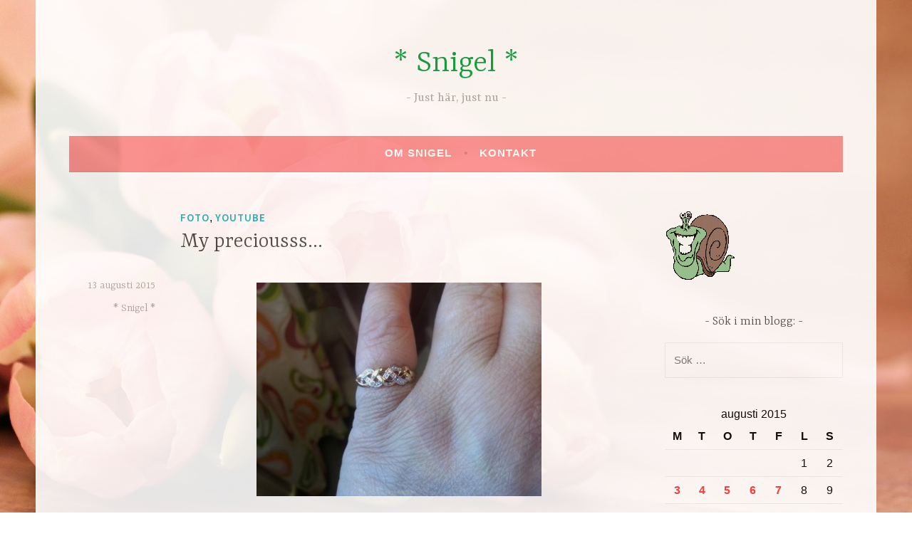

--- FILE ---
content_type: text/html; charset=UTF-8
request_url: https://snigelland.se/2015/08/13/my-preciousss/
body_size: 13855
content:
<!DOCTYPE html>
<html lang="sv-SE">
<head>
<meta charset="UTF-8">
<meta name="viewport" content="width=device-width, initial-scale=1">
<link rel="profile" href="http://gmpg.org/xfn/11">

<title>My preciousss&#8230; &#8211; * Snigel *</title>
<meta name='robots' content='max-image-preview:large' />
<link rel='dns-prefetch' href='//fonts.googleapis.com' />
<link rel="alternate" type="application/rss+xml" title="* Snigel * &raquo; Webbflöde" href="https://snigelland.se/feed/" />
<link rel="alternate" type="application/rss+xml" title="* Snigel * &raquo; Kommentarsflöde" href="https://snigelland.se/comments/feed/" />
<link rel="alternate" type="application/rss+xml" title="* Snigel * &raquo; Kommentarsflöde för My preciousss&#8230;" href="https://snigelland.se/2015/08/13/my-preciousss/feed/" />
<link rel="alternate" title="oEmbed (JSON)" type="application/json+oembed" href="https://snigelland.se/wp-json/oembed/1.0/embed?url=https%3A%2F%2Fsnigelland.se%2F2015%2F08%2F13%2Fmy-preciousss%2F" />
<link rel="alternate" title="oEmbed (XML)" type="text/xml+oembed" href="https://snigelland.se/wp-json/oembed/1.0/embed?url=https%3A%2F%2Fsnigelland.se%2F2015%2F08%2F13%2Fmy-preciousss%2F&#038;format=xml" />
<style id='wp-img-auto-sizes-contain-inline-css' type='text/css'>
img:is([sizes=auto i],[sizes^="auto," i]){contain-intrinsic-size:3000px 1500px}
/*# sourceURL=wp-img-auto-sizes-contain-inline-css */
</style>
<style id='wp-emoji-styles-inline-css' type='text/css'>

	img.wp-smiley, img.emoji {
		display: inline !important;
		border: none !important;
		box-shadow: none !important;
		height: 1em !important;
		width: 1em !important;
		margin: 0 0.07em !important;
		vertical-align: -0.1em !important;
		background: none !important;
		padding: 0 !important;
	}
/*# sourceURL=wp-emoji-styles-inline-css */
</style>
<style id='wp-block-library-inline-css' type='text/css'>
:root{--wp-block-synced-color:#7a00df;--wp-block-synced-color--rgb:122,0,223;--wp-bound-block-color:var(--wp-block-synced-color);--wp-editor-canvas-background:#ddd;--wp-admin-theme-color:#007cba;--wp-admin-theme-color--rgb:0,124,186;--wp-admin-theme-color-darker-10:#006ba1;--wp-admin-theme-color-darker-10--rgb:0,107,160.5;--wp-admin-theme-color-darker-20:#005a87;--wp-admin-theme-color-darker-20--rgb:0,90,135;--wp-admin-border-width-focus:2px}@media (min-resolution:192dpi){:root{--wp-admin-border-width-focus:1.5px}}.wp-element-button{cursor:pointer}:root .has-very-light-gray-background-color{background-color:#eee}:root .has-very-dark-gray-background-color{background-color:#313131}:root .has-very-light-gray-color{color:#eee}:root .has-very-dark-gray-color{color:#313131}:root .has-vivid-green-cyan-to-vivid-cyan-blue-gradient-background{background:linear-gradient(135deg,#00d084,#0693e3)}:root .has-purple-crush-gradient-background{background:linear-gradient(135deg,#34e2e4,#4721fb 50%,#ab1dfe)}:root .has-hazy-dawn-gradient-background{background:linear-gradient(135deg,#faaca8,#dad0ec)}:root .has-subdued-olive-gradient-background{background:linear-gradient(135deg,#fafae1,#67a671)}:root .has-atomic-cream-gradient-background{background:linear-gradient(135deg,#fdd79a,#004a59)}:root .has-nightshade-gradient-background{background:linear-gradient(135deg,#330968,#31cdcf)}:root .has-midnight-gradient-background{background:linear-gradient(135deg,#020381,#2874fc)}:root{--wp--preset--font-size--normal:16px;--wp--preset--font-size--huge:42px}.has-regular-font-size{font-size:1em}.has-larger-font-size{font-size:2.625em}.has-normal-font-size{font-size:var(--wp--preset--font-size--normal)}.has-huge-font-size{font-size:var(--wp--preset--font-size--huge)}.has-text-align-center{text-align:center}.has-text-align-left{text-align:left}.has-text-align-right{text-align:right}.has-fit-text{white-space:nowrap!important}#end-resizable-editor-section{display:none}.aligncenter{clear:both}.items-justified-left{justify-content:flex-start}.items-justified-center{justify-content:center}.items-justified-right{justify-content:flex-end}.items-justified-space-between{justify-content:space-between}.screen-reader-text{border:0;clip-path:inset(50%);height:1px;margin:-1px;overflow:hidden;padding:0;position:absolute;width:1px;word-wrap:normal!important}.screen-reader-text:focus{background-color:#ddd;clip-path:none;color:#444;display:block;font-size:1em;height:auto;left:5px;line-height:normal;padding:15px 23px 14px;text-decoration:none;top:5px;width:auto;z-index:100000}html :where(.has-border-color){border-style:solid}html :where([style*=border-top-color]){border-top-style:solid}html :where([style*=border-right-color]){border-right-style:solid}html :where([style*=border-bottom-color]){border-bottom-style:solid}html :where([style*=border-left-color]){border-left-style:solid}html :where([style*=border-width]){border-style:solid}html :where([style*=border-top-width]){border-top-style:solid}html :where([style*=border-right-width]){border-right-style:solid}html :where([style*=border-bottom-width]){border-bottom-style:solid}html :where([style*=border-left-width]){border-left-style:solid}html :where(img[class*=wp-image-]){height:auto;max-width:100%}:where(figure){margin:0 0 1em}html :where(.is-position-sticky){--wp-admin--admin-bar--position-offset:var(--wp-admin--admin-bar--height,0px)}@media screen and (max-width:600px){html :where(.is-position-sticky){--wp-admin--admin-bar--position-offset:0px}}

/*# sourceURL=wp-block-library-inline-css */
</style><style id='wp-block-paragraph-inline-css' type='text/css'>
.is-small-text{font-size:.875em}.is-regular-text{font-size:1em}.is-large-text{font-size:2.25em}.is-larger-text{font-size:3em}.has-drop-cap:not(:focus):first-letter{float:left;font-size:8.4em;font-style:normal;font-weight:100;line-height:.68;margin:.05em .1em 0 0;text-transform:uppercase}body.rtl .has-drop-cap:not(:focus):first-letter{float:none;margin-left:.1em}p.has-drop-cap.has-background{overflow:hidden}:root :where(p.has-background){padding:1.25em 2.375em}:where(p.has-text-color:not(.has-link-color)) a{color:inherit}p.has-text-align-left[style*="writing-mode:vertical-lr"],p.has-text-align-right[style*="writing-mode:vertical-rl"]{rotate:180deg}
/*# sourceURL=https://snigelland.se/wp-includes/blocks/paragraph/style.min.css */
</style>
<style id='global-styles-inline-css' type='text/css'>
:root{--wp--preset--aspect-ratio--square: 1;--wp--preset--aspect-ratio--4-3: 4/3;--wp--preset--aspect-ratio--3-4: 3/4;--wp--preset--aspect-ratio--3-2: 3/2;--wp--preset--aspect-ratio--2-3: 2/3;--wp--preset--aspect-ratio--16-9: 16/9;--wp--preset--aspect-ratio--9-16: 9/16;--wp--preset--color--black: #000000;--wp--preset--color--cyan-bluish-gray: #abb8c3;--wp--preset--color--white: #ffffff;--wp--preset--color--pale-pink: #f78da7;--wp--preset--color--vivid-red: #cf2e2e;--wp--preset--color--luminous-vivid-orange: #ff6900;--wp--preset--color--luminous-vivid-amber: #fcb900;--wp--preset--color--light-green-cyan: #7bdcb5;--wp--preset--color--vivid-green-cyan: #00d084;--wp--preset--color--pale-cyan-blue: #8ed1fc;--wp--preset--color--vivid-cyan-blue: #0693e3;--wp--preset--color--vivid-purple: #9b51e0;--wp--preset--gradient--vivid-cyan-blue-to-vivid-purple: linear-gradient(135deg,rgb(6,147,227) 0%,rgb(155,81,224) 100%);--wp--preset--gradient--light-green-cyan-to-vivid-green-cyan: linear-gradient(135deg,rgb(122,220,180) 0%,rgb(0,208,130) 100%);--wp--preset--gradient--luminous-vivid-amber-to-luminous-vivid-orange: linear-gradient(135deg,rgb(252,185,0) 0%,rgb(255,105,0) 100%);--wp--preset--gradient--luminous-vivid-orange-to-vivid-red: linear-gradient(135deg,rgb(255,105,0) 0%,rgb(207,46,46) 100%);--wp--preset--gradient--very-light-gray-to-cyan-bluish-gray: linear-gradient(135deg,rgb(238,238,238) 0%,rgb(169,184,195) 100%);--wp--preset--gradient--cool-to-warm-spectrum: linear-gradient(135deg,rgb(74,234,220) 0%,rgb(151,120,209) 20%,rgb(207,42,186) 40%,rgb(238,44,130) 60%,rgb(251,105,98) 80%,rgb(254,248,76) 100%);--wp--preset--gradient--blush-light-purple: linear-gradient(135deg,rgb(255,206,236) 0%,rgb(152,150,240) 100%);--wp--preset--gradient--blush-bordeaux: linear-gradient(135deg,rgb(254,205,165) 0%,rgb(254,45,45) 50%,rgb(107,0,62) 100%);--wp--preset--gradient--luminous-dusk: linear-gradient(135deg,rgb(255,203,112) 0%,rgb(199,81,192) 50%,rgb(65,88,208) 100%);--wp--preset--gradient--pale-ocean: linear-gradient(135deg,rgb(255,245,203) 0%,rgb(182,227,212) 50%,rgb(51,167,181) 100%);--wp--preset--gradient--electric-grass: linear-gradient(135deg,rgb(202,248,128) 0%,rgb(113,206,126) 100%);--wp--preset--gradient--midnight: linear-gradient(135deg,rgb(2,3,129) 0%,rgb(40,116,252) 100%);--wp--preset--font-size--small: 13px;--wp--preset--font-size--medium: 20px;--wp--preset--font-size--large: 36px;--wp--preset--font-size--x-large: 42px;--wp--preset--spacing--20: 0.44rem;--wp--preset--spacing--30: 0.67rem;--wp--preset--spacing--40: 1rem;--wp--preset--spacing--50: 1.5rem;--wp--preset--spacing--60: 2.25rem;--wp--preset--spacing--70: 3.38rem;--wp--preset--spacing--80: 5.06rem;--wp--preset--shadow--natural: 6px 6px 9px rgba(0, 0, 0, 0.2);--wp--preset--shadow--deep: 12px 12px 50px rgba(0, 0, 0, 0.4);--wp--preset--shadow--sharp: 6px 6px 0px rgba(0, 0, 0, 0.2);--wp--preset--shadow--outlined: 6px 6px 0px -3px rgb(255, 255, 255), 6px 6px rgb(0, 0, 0);--wp--preset--shadow--crisp: 6px 6px 0px rgb(0, 0, 0);}:where(.is-layout-flex){gap: 0.5em;}:where(.is-layout-grid){gap: 0.5em;}body .is-layout-flex{display: flex;}.is-layout-flex{flex-wrap: wrap;align-items: center;}.is-layout-flex > :is(*, div){margin: 0;}body .is-layout-grid{display: grid;}.is-layout-grid > :is(*, div){margin: 0;}:where(.wp-block-columns.is-layout-flex){gap: 2em;}:where(.wp-block-columns.is-layout-grid){gap: 2em;}:where(.wp-block-post-template.is-layout-flex){gap: 1.25em;}:where(.wp-block-post-template.is-layout-grid){gap: 1.25em;}.has-black-color{color: var(--wp--preset--color--black) !important;}.has-cyan-bluish-gray-color{color: var(--wp--preset--color--cyan-bluish-gray) !important;}.has-white-color{color: var(--wp--preset--color--white) !important;}.has-pale-pink-color{color: var(--wp--preset--color--pale-pink) !important;}.has-vivid-red-color{color: var(--wp--preset--color--vivid-red) !important;}.has-luminous-vivid-orange-color{color: var(--wp--preset--color--luminous-vivid-orange) !important;}.has-luminous-vivid-amber-color{color: var(--wp--preset--color--luminous-vivid-amber) !important;}.has-light-green-cyan-color{color: var(--wp--preset--color--light-green-cyan) !important;}.has-vivid-green-cyan-color{color: var(--wp--preset--color--vivid-green-cyan) !important;}.has-pale-cyan-blue-color{color: var(--wp--preset--color--pale-cyan-blue) !important;}.has-vivid-cyan-blue-color{color: var(--wp--preset--color--vivid-cyan-blue) !important;}.has-vivid-purple-color{color: var(--wp--preset--color--vivid-purple) !important;}.has-black-background-color{background-color: var(--wp--preset--color--black) !important;}.has-cyan-bluish-gray-background-color{background-color: var(--wp--preset--color--cyan-bluish-gray) !important;}.has-white-background-color{background-color: var(--wp--preset--color--white) !important;}.has-pale-pink-background-color{background-color: var(--wp--preset--color--pale-pink) !important;}.has-vivid-red-background-color{background-color: var(--wp--preset--color--vivid-red) !important;}.has-luminous-vivid-orange-background-color{background-color: var(--wp--preset--color--luminous-vivid-orange) !important;}.has-luminous-vivid-amber-background-color{background-color: var(--wp--preset--color--luminous-vivid-amber) !important;}.has-light-green-cyan-background-color{background-color: var(--wp--preset--color--light-green-cyan) !important;}.has-vivid-green-cyan-background-color{background-color: var(--wp--preset--color--vivid-green-cyan) !important;}.has-pale-cyan-blue-background-color{background-color: var(--wp--preset--color--pale-cyan-blue) !important;}.has-vivid-cyan-blue-background-color{background-color: var(--wp--preset--color--vivid-cyan-blue) !important;}.has-vivid-purple-background-color{background-color: var(--wp--preset--color--vivid-purple) !important;}.has-black-border-color{border-color: var(--wp--preset--color--black) !important;}.has-cyan-bluish-gray-border-color{border-color: var(--wp--preset--color--cyan-bluish-gray) !important;}.has-white-border-color{border-color: var(--wp--preset--color--white) !important;}.has-pale-pink-border-color{border-color: var(--wp--preset--color--pale-pink) !important;}.has-vivid-red-border-color{border-color: var(--wp--preset--color--vivid-red) !important;}.has-luminous-vivid-orange-border-color{border-color: var(--wp--preset--color--luminous-vivid-orange) !important;}.has-luminous-vivid-amber-border-color{border-color: var(--wp--preset--color--luminous-vivid-amber) !important;}.has-light-green-cyan-border-color{border-color: var(--wp--preset--color--light-green-cyan) !important;}.has-vivid-green-cyan-border-color{border-color: var(--wp--preset--color--vivid-green-cyan) !important;}.has-pale-cyan-blue-border-color{border-color: var(--wp--preset--color--pale-cyan-blue) !important;}.has-vivid-cyan-blue-border-color{border-color: var(--wp--preset--color--vivid-cyan-blue) !important;}.has-vivid-purple-border-color{border-color: var(--wp--preset--color--vivid-purple) !important;}.has-vivid-cyan-blue-to-vivid-purple-gradient-background{background: var(--wp--preset--gradient--vivid-cyan-blue-to-vivid-purple) !important;}.has-light-green-cyan-to-vivid-green-cyan-gradient-background{background: var(--wp--preset--gradient--light-green-cyan-to-vivid-green-cyan) !important;}.has-luminous-vivid-amber-to-luminous-vivid-orange-gradient-background{background: var(--wp--preset--gradient--luminous-vivid-amber-to-luminous-vivid-orange) !important;}.has-luminous-vivid-orange-to-vivid-red-gradient-background{background: var(--wp--preset--gradient--luminous-vivid-orange-to-vivid-red) !important;}.has-very-light-gray-to-cyan-bluish-gray-gradient-background{background: var(--wp--preset--gradient--very-light-gray-to-cyan-bluish-gray) !important;}.has-cool-to-warm-spectrum-gradient-background{background: var(--wp--preset--gradient--cool-to-warm-spectrum) !important;}.has-blush-light-purple-gradient-background{background: var(--wp--preset--gradient--blush-light-purple) !important;}.has-blush-bordeaux-gradient-background{background: var(--wp--preset--gradient--blush-bordeaux) !important;}.has-luminous-dusk-gradient-background{background: var(--wp--preset--gradient--luminous-dusk) !important;}.has-pale-ocean-gradient-background{background: var(--wp--preset--gradient--pale-ocean) !important;}.has-electric-grass-gradient-background{background: var(--wp--preset--gradient--electric-grass) !important;}.has-midnight-gradient-background{background: var(--wp--preset--gradient--midnight) !important;}.has-small-font-size{font-size: var(--wp--preset--font-size--small) !important;}.has-medium-font-size{font-size: var(--wp--preset--font-size--medium) !important;}.has-large-font-size{font-size: var(--wp--preset--font-size--large) !important;}.has-x-large-font-size{font-size: var(--wp--preset--font-size--x-large) !important;}
/*# sourceURL=global-styles-inline-css */
</style>

<style id='classic-theme-styles-inline-css' type='text/css'>
/*! This file is auto-generated */
.wp-block-button__link{color:#fff;background-color:#32373c;border-radius:9999px;box-shadow:none;text-decoration:none;padding:calc(.667em + 2px) calc(1.333em + 2px);font-size:1.125em}.wp-block-file__button{background:#32373c;color:#fff;text-decoration:none}
/*# sourceURL=/wp-includes/css/classic-themes.min.css */
</style>
<link rel='stylesheet' id='contact-form-7-css' href='https://snigelland.se/wp-content/plugins/contact-form-7/includes/css/styles.css?ver=6.1.4' type='text/css' media='all' />
<link rel='stylesheet' id='dara-style-css' href='https://snigelland.se/wp-content/themes/dara/style.css?ver=6.9' type='text/css' media='all' />
<link rel='stylesheet' id='dara-fonts-css' href='https://fonts.googleapis.com/css?family=Source+Sans+Pro%3A300%2C300italic%2C400%2C400italic%2C600%7CYrsa%3A300%2C400%2C700&#038;subset=latin%2Clatin-ext' type='text/css' media='all' />
<link rel='stylesheet' id='genericons-css' href='https://snigelland.se/wp-content/themes/dara/assets/genericons/genericons.css?ver=3.4.1' type='text/css' media='all' />
<link rel='stylesheet' id='__EPYT__style-css' href='https://snigelland.se/wp-content/plugins/youtube-embed-plus/styles/ytprefs.min.css?ver=14.2.4' type='text/css' media='all' />
<style id='__EPYT__style-inline-css' type='text/css'>

                .epyt-gallery-thumb {
                        width: 33.333%;
                }
                
/*# sourceURL=__EPYT__style-inline-css */
</style>
<script type="text/javascript" src="https://snigelland.se/wp-includes/js/jquery/jquery.min.js?ver=3.7.1" id="jquery-core-js"></script>
<script type="text/javascript" src="https://snigelland.se/wp-includes/js/jquery/jquery-migrate.min.js?ver=3.4.1" id="jquery-migrate-js"></script>
<script type="text/javascript" id="__ytprefs__-js-extra">
/* <![CDATA[ */
var _EPYT_ = {"ajaxurl":"https://snigelland.se/wp-admin/admin-ajax.php","security":"f3811903ed","gallery_scrolloffset":"20","eppathtoscripts":"https://snigelland.se/wp-content/plugins/youtube-embed-plus/scripts/","eppath":"https://snigelland.se/wp-content/plugins/youtube-embed-plus/","epresponsiveselector":"[\"iframe.__youtube_prefs_widget__\"]","epdovol":"1","version":"14.2.4","evselector":"iframe.__youtube_prefs__[src], iframe[src*=\"youtube.com/embed/\"], iframe[src*=\"youtube-nocookie.com/embed/\"]","ajax_compat":"","maxres_facade":"eager","ytapi_load":"light","pause_others":"","stopMobileBuffer":"1","facade_mode":"","not_live_on_channel":""};
//# sourceURL=__ytprefs__-js-extra
/* ]]> */
</script>
<script type="text/javascript" src="https://snigelland.se/wp-content/plugins/youtube-embed-plus/scripts/ytprefs.min.js?ver=14.2.4" id="__ytprefs__-js"></script>
<link rel="https://api.w.org/" href="https://snigelland.se/wp-json/" /><link rel="alternate" title="JSON" type="application/json" href="https://snigelland.se/wp-json/wp/v2/posts/12882" /><link rel="EditURI" type="application/rsd+xml" title="RSD" href="https://snigelland.se/xmlrpc.php?rsd" />
<meta name="generator" content="WordPress 6.9" />
<link rel="canonical" href="https://snigelland.se/2015/08/13/my-preciousss/" />
<link rel='shortlink' href='https://snigelland.se/?p=12882' />
		<script type="text/javascript">
			var _statcounter = _statcounter || [];
			_statcounter.push({"tags": {"author": "* Snigel *"}});
		</script>
				<!-- Start of StatCounter Code -->
		<script>
			<!--
			var sc_project=7299306;
			var sc_security="3144191e";
					</script>
        <script type="text/javascript" src="https://www.statcounter.com/counter/counter.js" async></script>
		<noscript><div class="statcounter"><a title="web analytics" href="https://statcounter.com/"><img class="statcounter" src="https://c.statcounter.com/7299306/0/3144191e/0/" alt="web analytics" /></a></div></noscript>
		<!-- End of StatCounter Code -->
		<style type="text/css">.recentcomments a{display:inline !important;padding:0 !important;margin:0 !important;}</style>	<style type="text/css">
			.site-title a {
			color: #039e3b;
		}
		</style>
	<style type="text/css" id="custom-background-css">
body.custom-background { background-color: #ffffff; background-image: url("https://snigelland.se/wp-content/uploads/2020/01/bg1-tulips.jpg"); background-position: left top; background-size: cover; background-repeat: no-repeat; background-attachment: fixed; }
</style>
			<style type="text/css" id="wp-custom-css">
			a {
	color: #ff3333;
	text-decoration: none;
}
a:hover,
a:focus,
a:active {
	color: #ff3333;
	text-decoration: underline;
}
a img {
	border: #ff3333 1px; 
}
body,
button,
input,
select,
textarea {
	color: #000000;
	font-family: "Verdana", Helvetica, sans-serif;
	font-size: 16px; 
	font-weight: 300; 
	line-height: 1.6; 
}
hr {
	border: 0;
	height: 1px;
	margin: 1.6em 0;
	background-color: #a9a9a9; 
}
.main-navigation {
	background-color: #fa8e8e;
	border-bottom: 2px solid rgba(0, 0, 0, 0.03);
	color: #fff;
	display: block;
	padding: 0 1em;
}
.site-content,
.attachment.page .site-content, 
.site-header, .site-footer {
	background-color: #fff;
	padding: 1.6em 4%;
	opacity: 0.9; 
}
.footer-widget-area {
	background-color: #ffffff;
	border-top: 1px solid #eee;
	padding: 3.2em 4% 1.6em;
	margin: 0; 
	opacity: 0.9; 
}
img { 
	opacity: 1; 
	}
		</style>
		</head>

<body class="wp-singular post-template-default single single-post postid-12882 single-format-standard custom-background wp-theme-dara not-multi-author display-header-text">
<div id="page" class="site">
	<a class="skip-link screen-reader-text" href="#content">Hoppa till innehåll</a>

	<header id="masthead" class="site-header" role="banner">

		
				<div class="site-branding">
										<p class="site-title"><a href="https://snigelland.se/" rel="home">* Snigel *</a></p>
							<p class="site-description">Just här, just nu</p>
			
					</div><!-- .site-branding -->

		<nav id="site-navigation" class="main-navigation" role="navigation">
	<button class="menu-toggle" aria-controls="top-menu" aria-expanded="false">Meny</button>
	<div id="top-menu" class="menu"><ul>
<li class="page_item page-item-2"><a href="https://snigelland.se/om/">Om Snigel</a></li>
<li class="page_item page-item-1294"><a href="https://snigelland.se/kontakt/">Kontakt</a></li>
</ul></div>
	</nav>

	</header>

	
	<div id="content" class="site-content">

	<div id="primary" class="content-area">
		<main id="main" class="site-main" role="main">

		
<article id="post-12882" class="post-12882 post type-post status-publish format-standard hentry category-foto category-youtube without-featured-image">
	
	<header class="entry-header">
		<span class="cat-links"><a href="https://snigelland.se/category/foto/" rel="category tag">Foto</a>, <a href="https://snigelland.se/category/youtube/" rel="category tag">YouTube</a></span><h1 class="entry-title">My preciousss&#8230;</h1>	</header>

	<div class="entry-body">
							<div class="entry-meta">
			<span class="posted-on"><a href="https://snigelland.se/2015/08/13/my-preciousss/" rel="bookmark"><time class="entry-date published" datetime="2015-08-13T10:17:48+02:00">13 augusti 2015</time><time class="updated" datetime="2015-08-13T13:38:42+02:00">13 augusti 2015</time></a></span><span class="byline"> <span class="author vcard"><a class="url fn n" href="https://snigelland.se/author/admin/">* Snigel *</a></span></span>		</div><!-- .entry-meta -->		
		<div class="entry-content">
			<p><img fetchpriority="high" decoding="async" class="aligncenter size-medium wp-image-12884" alt="150812-diamantring" src="https://snigelland.se/wp-content/uploads/2015/08/150812-diamantring-400x300.jpg" width="400" height="300" srcset="https://snigelland.se/wp-content/uploads/2015/08/150812-diamantring-400x300.jpg 400w, https://snigelland.se/wp-content/uploads/2015/08/150812-diamantring-200x150.jpg 200w, https://snigelland.se/wp-content/uploads/2015/08/150812-diamantring-1024x768.jpg 1024w, https://snigelland.se/wp-content/uploads/2015/08/150812-diamantring.jpg 1280w" sizes="(max-width: 400px) 100vw, 400px" /></p>
<p>Ursäkta elefanthuden på bilden som, förutom det bleka blåaktiga ljuset, gör sitt bästa för att förstöra intrycket av Ringen&#8230; 😉</p>
<p>Inte kunde jag hålla mig! Det kliade så infernaliskt i shoppingfingret när jag satt och pillade på mobilen framför TV:n en kväll &#8211; och hips vips hade jag &#8221;råkat&#8221; beställa en diamantring. 😳 (Det blev en annan modell än den jag spanat in tidigare, då den här ringen var ännu snyggare. Och billigare. <img src="https://snigelland.se/wp-includes/images/smilies/mrgreen.png" alt=":mrgreen:" class="wp-smiley" style="height: 1em; max-height: 1em;" /> )</p>
<p>Nåja, jag har betalat den själv &#8211; och tyckte jag var värd den. Dessutom hade jag sådan tur att jag lyckades lägga vantarna på sista exemplaret, till ordentligt nedsatt pris (s k lagerrensning)!*</p>
<p>Jag får nöja mig med att ha den på lillfingret, istället för på <del>fuckyou</del> långfingret, som tanken var när jag började leta en passande ring. Långfingret måste ha en betydligt större ringstorlek, vilket innebär specialbeställda ringar, om jag inte vill ha en förlovningsring. (Och nej, det vill jag inte.)**</p>
<p>Om ni saknar mig framöver så är det för att jag kommer att sitta och fånstirra på ringen i timmar, och låta solens/lampans/ljusets reflexer leka i facetterna&#8230; 😉</p>
<p><iframe  style="display: block; margin: 0px auto;"  id="_ytid_32142"  width="560" height="315"  data-origwidth="560" data-origheight="315" src="https://www.youtube.com/embed/IUGfC7GYi18?enablejsapi=1&#038;autoplay=0&#038;cc_load_policy=0&#038;cc_lang_pref=&#038;iv_load_policy=3&#038;loop=0&#038;rel=0&#038;fs=1&#038;playsinline=0&#038;autohide=1&#038;theme=dark&#038;color=red&#038;controls=1&#038;disablekb=0&#038;" class="__youtube_prefs__  epyt-is-override  no-lazyload" title="YouTube player"  allow="fullscreen; accelerometer; autoplay; clipboard-write; encrypted-media; gyroscope; picture-in-picture; web-share" referrerpolicy="strict-origin-when-cross-origin" allowfullscreen data-no-lazy="1" data-skipgform_ajax_framebjll=""></iframe></p>
<p>[tags]diamanter[/tags]</p>
<p>*) Jag beställde från <a href="http://www.hedbergsguld.se/" target="_blank">Hedbergs Guld</a> istället för från <a href="http://www.guldfynd.se/" target="_blank">Guldfynd</a>, där jag hittade den förra ringen. (Illa dold reklam, eller hur? 😉 )</p>
<p>**) Det verkar som att det går att specialbeställa önskade ringar (utan att det behöver vara vigsel- eller förlovningsring) i större storlek än standard från några olika firmor online &#8211; men då är ju priserna därefter&#8230; 🙁</p>
		</div>

			<footer class="entry-footer">
			</footer><!-- .entry-footer -->
		
<div class="entry-author">
	<div class="author-avatar">
		<img alt='' src='https://secure.gravatar.com/avatar/4d4abb9340c4fd8520f8b9ba450506c247faf1845a83356357ccd4e8ac889ddd?s=60&#038;d=mm&#038;r=g' srcset='https://secure.gravatar.com/avatar/4d4abb9340c4fd8520f8b9ba450506c247faf1845a83356357ccd4e8ac889ddd?s=120&#038;d=mm&#038;r=g 2x' class='avatar avatar-60 photo' height='60' width='60' decoding='async'/>	</div><!-- .author-avatar -->

	<div class="author-heading">
		<h2 class="author-title">Publicerad av <span class="author-name">* Snigel *</span></h2>
	</div><!-- .author-heading -->

	<p class="author-bio">
				<a class="author-link" href="https://snigelland.se/author/admin/" rel="author">
			Visa alla inlägg av * Snigel *		</a>
	</p><!-- .author-bio -->
</div><!-- .entry-auhtor -->

	</div><!-- .entry-body -->
</article><!-- #post-## -->

	<nav class="navigation post-navigation" aria-label="Inlägg">
		<h2 class="screen-reader-text">Inläggsnavigering</h2>
		<div class="nav-links"><div class="nav-previous"><a href="https://snigelland.se/2015/08/12/tidde-lej-di-pom/" rel="prev"><span class="title">Föregående inlägg</span>Tidde-lej-di-pom</a></div><div class="nav-next"><a href="https://snigelland.se/2015/08/14/fredag-15/" rel="next"><span class="title">Nästa inlägg</span>Fredag</a></div></div>
	</nav>
<div id="comments" class="comments-area">

			<h2 class="comments-title">
			4 kommentarer på &ldquo;My preciousss&#8230;&rdquo;		</h2>

		
		<ol class="comment-list">
					<li id="comment-8338" class="comment even thread-even depth-1 parent">
			<article id="div-comment-8338" class="comment-body">
				<footer class="comment-meta">
					<div class="comment-author vcard">
						<img alt='' src='https://secure.gravatar.com/avatar/8e00bfc58a04283edddc4ed55e63ba8e814f5d7ca3326420506621c56d83e16a?s=32&#038;d=mm&#038;r=g' srcset='https://secure.gravatar.com/avatar/8e00bfc58a04283edddc4ed55e63ba8e814f5d7ca3326420506621c56d83e16a?s=64&#038;d=mm&#038;r=g 2x' class='avatar avatar-32 photo' height='32' width='32' loading='lazy' decoding='async'/>						<b class="fn"><a href="http://vardagsord.blogspot.se/" class="url" rel="ugc external nofollow">Ann-Mari</a></b> <span class="says">skriver:</span>					</div><!-- .comment-author -->

					<div class="comment-metadata">
						<a href="https://snigelland.se/2015/08/13/my-preciousss/#comment-8338"><time datetime="2015-08-14T07:32:30+02:00">14 augusti 2015 kl. 07:32</time></a>					</div><!-- .comment-metadata -->

									</footer><!-- .comment-meta -->

				<div class="comment-content">
					<p>Wow!</p>
<p>Bra där! den skulle du ju bara ha!<br />
Skönt att höra att lusten att shoppa kom tillbaka 😉<br />
Det brukar den göra&#8230; (talar för mig själv)</p>
				</div><!-- .comment-content -->

							</article><!-- .comment-body -->
		<ol class="children">
		<li id="comment-8339" class="comment byuser comment-author-admin bypostauthor odd alt depth-2">
			<article id="div-comment-8339" class="comment-body">
				<footer class="comment-meta">
					<div class="comment-author vcard">
						<img alt='' src='https://secure.gravatar.com/avatar/4d4abb9340c4fd8520f8b9ba450506c247faf1845a83356357ccd4e8ac889ddd?s=32&#038;d=mm&#038;r=g' srcset='https://secure.gravatar.com/avatar/4d4abb9340c4fd8520f8b9ba450506c247faf1845a83356357ccd4e8ac889ddd?s=64&#038;d=mm&#038;r=g 2x' class='avatar avatar-32 photo' height='32' width='32' loading='lazy' decoding='async'/>						<b class="fn">* Snigel *</b> <span class="says">skriver:</span>					</div><!-- .comment-author -->

					<div class="comment-metadata">
						<a href="https://snigelland.se/2015/08/13/my-preciousss/#comment-8339"><time datetime="2015-08-14T08:24:59+02:00">14 augusti 2015 kl. 08:24</time></a>					</div><!-- .comment-metadata -->

									</footer><!-- .comment-meta -->

				<div class="comment-content">
					<p>Mina ögon och ringen glimmar ikapp! 😉</p>
				</div><!-- .comment-content -->

							</article><!-- .comment-body -->
		</li><!-- #comment-## -->
</ol><!-- .children -->
</li><!-- #comment-## -->
		<li id="comment-8340" class="comment even thread-odd thread-alt depth-1 parent">
			<article id="div-comment-8340" class="comment-body">
				<footer class="comment-meta">
					<div class="comment-author vcard">
						<img alt='' src='https://secure.gravatar.com/avatar/a81d2b6a8a59f5e5259561181642089af2c82910bbaa78199009a7cb0e6a47d4?s=32&#038;d=mm&#038;r=g' srcset='https://secure.gravatar.com/avatar/a81d2b6a8a59f5e5259561181642089af2c82910bbaa78199009a7cb0e6a47d4?s=64&#038;d=mm&#038;r=g 2x' class='avatar avatar-32 photo' height='32' width='32' loading='lazy' decoding='async'/>						<b class="fn"><a href="http://astanet.se" class="url" rel="ugc external nofollow">Asta</a></b> <span class="says">skriver:</span>					</div><!-- .comment-author -->

					<div class="comment-metadata">
						<a href="https://snigelland.se/2015/08/13/my-preciousss/#comment-8340"><time datetime="2015-08-14T08:54:21+02:00">14 augusti 2015 kl. 08:54</time></a>					</div><!-- .comment-metadata -->

									</footer><!-- .comment-meta -->

				<div class="comment-content">
					<p>Det tycker jag du gjorde rätt i. Ibland behöver man något extra. Det bara är så.</p>
				</div><!-- .comment-content -->

							</article><!-- .comment-body -->
		<ol class="children">
		<li id="comment-8341" class="comment byuser comment-author-admin bypostauthor odd alt depth-2">
			<article id="div-comment-8341" class="comment-body">
				<footer class="comment-meta">
					<div class="comment-author vcard">
						<img alt='' src='https://secure.gravatar.com/avatar/4d4abb9340c4fd8520f8b9ba450506c247faf1845a83356357ccd4e8ac889ddd?s=32&#038;d=mm&#038;r=g' srcset='https://secure.gravatar.com/avatar/4d4abb9340c4fd8520f8b9ba450506c247faf1845a83356357ccd4e8ac889ddd?s=64&#038;d=mm&#038;r=g 2x' class='avatar avatar-32 photo' height='32' width='32' loading='lazy' decoding='async'/>						<b class="fn">* Snigel *</b> <span class="says">skriver:</span>					</div><!-- .comment-author -->

					<div class="comment-metadata">
						<a href="https://snigelland.se/2015/08/13/my-preciousss/#comment-8341"><time datetime="2015-08-14T11:47:17+02:00">14 augusti 2015 kl. 11:47</time></a>					</div><!-- .comment-metadata -->

									</footer><!-- .comment-meta -->

				<div class="comment-content">
					<p>Tack! Ja, visst är det så! 🙂</p>
				</div><!-- .comment-content -->

							</article><!-- .comment-body -->
		</li><!-- #comment-## -->
</ol><!-- .children -->
</li><!-- #comment-## -->
		</ol>
		
		<p class="no-comments">Kommentarer är stängda.</p>
	
</div><!-- #comments -->

		</main>
	</div>

<aside id="secondary" class="widget-area" role="complementary">
	<aside id="simpleimage-2" class="widget widget_simpleimage">

	<p class="simple-image">
		<img width="100" height="100" src="https://snigelland.se/wp-content/uploads/2013/08/snigel_100x100.gif" class="attachment-full size-full" alt="" decoding="async" loading="lazy" />	</p>


</aside><aside id="search-2" class="widget widget_search"><h3 class="widget-title">Sök i min blogg:</h3><form role="search" method="get" class="search-form" action="https://snigelland.se/">
				<label>
					<span class="screen-reader-text">Sök efter:</span>
					<input type="search" class="search-field" placeholder="Sök …" value="" name="s" />
				</label>
				<input type="submit" class="search-submit" value="Sök" />
			</form></aside><aside id="calendar-3" class="widget widget_calendar"><div id="calendar_wrap" class="calendar_wrap"><table id="wp-calendar" class="wp-calendar-table">
	<caption>augusti 2015</caption>
	<thead>
	<tr>
		<th scope="col" aria-label="måndag">M</th>
		<th scope="col" aria-label="tisdag">T</th>
		<th scope="col" aria-label="onsdag">O</th>
		<th scope="col" aria-label="torsdag">T</th>
		<th scope="col" aria-label="fredag">F</th>
		<th scope="col" aria-label="lördag">L</th>
		<th scope="col" aria-label="söndag">S</th>
	</tr>
	</thead>
	<tbody>
	<tr>
		<td colspan="5" class="pad">&nbsp;</td><td>1</td><td>2</td>
	</tr>
	<tr>
		<td><a href="https://snigelland.se/2015/08/03/" aria-label="Inlägg publicerade den 3 August 2015">3</a></td><td><a href="https://snigelland.se/2015/08/04/" aria-label="Inlägg publicerade den 4 August 2015">4</a></td><td><a href="https://snigelland.se/2015/08/05/" aria-label="Inlägg publicerade den 5 August 2015">5</a></td><td><a href="https://snigelland.se/2015/08/06/" aria-label="Inlägg publicerade den 6 August 2015">6</a></td><td><a href="https://snigelland.se/2015/08/07/" aria-label="Inlägg publicerade den 7 August 2015">7</a></td><td>8</td><td>9</td>
	</tr>
	<tr>
		<td><a href="https://snigelland.se/2015/08/10/" aria-label="Inlägg publicerade den 10 August 2015">10</a></td><td><a href="https://snigelland.se/2015/08/11/" aria-label="Inlägg publicerade den 11 August 2015">11</a></td><td><a href="https://snigelland.se/2015/08/12/" aria-label="Inlägg publicerade den 12 August 2015">12</a></td><td><a href="https://snigelland.se/2015/08/13/" aria-label="Inlägg publicerade den 13 August 2015">13</a></td><td><a href="https://snigelland.se/2015/08/14/" aria-label="Inlägg publicerade den 14 August 2015">14</a></td><td><a href="https://snigelland.se/2015/08/15/" aria-label="Inlägg publicerade den 15 August 2015">15</a></td><td>16</td>
	</tr>
	<tr>
		<td><a href="https://snigelland.se/2015/08/17/" aria-label="Inlägg publicerade den 17 August 2015">17</a></td><td><a href="https://snigelland.se/2015/08/18/" aria-label="Inlägg publicerade den 18 August 2015">18</a></td><td><a href="https://snigelland.se/2015/08/19/" aria-label="Inlägg publicerade den 19 August 2015">19</a></td><td><a href="https://snigelland.se/2015/08/20/" aria-label="Inlägg publicerade den 20 August 2015">20</a></td><td><a href="https://snigelland.se/2015/08/21/" aria-label="Inlägg publicerade den 21 August 2015">21</a></td><td>22</td><td>23</td>
	</tr>
	<tr>
		<td><a href="https://snigelland.se/2015/08/24/" aria-label="Inlägg publicerade den 24 August 2015">24</a></td><td><a href="https://snigelland.se/2015/08/25/" aria-label="Inlägg publicerade den 25 August 2015">25</a></td><td>26</td><td><a href="https://snigelland.se/2015/08/27/" aria-label="Inlägg publicerade den 27 August 2015">27</a></td><td>28</td><td><a href="https://snigelland.se/2015/08/29/" aria-label="Inlägg publicerade den 29 August 2015">29</a></td><td>30</td>
	</tr>
	<tr>
		<td><a href="https://snigelland.se/2015/08/31/" aria-label="Inlägg publicerade den 31 August 2015">31</a></td>
		<td class="pad" colspan="6">&nbsp;</td>
	</tr>
	</tbody>
	</table><nav aria-label="Föregående och nästa månad" class="wp-calendar-nav">
		<span class="wp-calendar-nav-prev"><a href="https://snigelland.se/2015/07/">&laquo; jul</a></span>
		<span class="pad">&nbsp;</span>
		<span class="wp-calendar-nav-next"><a href="https://snigelland.se/2015/09/">sep &raquo;</a></span>
	</nav></div></aside><aside id="recent-comments-2" class="widget widget_recent_comments"><h3 class="widget-title">Senaste kommentarer</h3><ul id="recentcomments"><li class="recentcomments"><span class="comment-author-link"><a href="https://astanet.se" class="url" rel="ugc external nofollow">Asta</a></span> om <a href="https://snigelland.se/2026/01/22/utpustad/#comment-16275">Utpustad</a></li><li class="recentcomments"><span class="comment-author-link">* Snigel *</span> om <a href="https://snigelland.se/2026/01/21/d-day/#comment-16274">D-Day</a></li><li class="recentcomments"><span class="comment-author-link"><a href="https://astanet.se/" class="url" rel="ugc external nofollow">Asta</a></span> om <a href="https://snigelland.se/2026/01/21/d-day/#comment-16271">D-Day</a></li><li class="recentcomments"><span class="comment-author-link"><a href="https://astanet.se" class="url" rel="ugc external nofollow">Asta</a></span> om <a href="https://snigelland.se/2026/01/16/fredagsfeeling-10/#comment-16244">Fredagsfeeling</a></li><li class="recentcomments"><span class="comment-author-link"><a href="https://astanet.se" class="url" rel="ugc external nofollow">Asta</a></span> om <a href="https://snigelland.se/2026/01/16/fredagsfeeling-10/#comment-16243">Fredagsfeeling</a></li><li class="recentcomments"><span class="comment-author-link">* Snigel *</span> om <a href="https://snigelland.se/2026/01/13/antligen-22/#comment-16230">Äntligen!</a></li><li class="recentcomments"><span class="comment-author-link"><a href="https://astanet.se" class="url" rel="ugc external nofollow">Asta</a></span> om <a href="https://snigelland.se/2026/01/13/antligen-22/#comment-16221">Äntligen!</a></li><li class="recentcomments"><span class="comment-author-link">* Snigel *</span> om <a href="https://snigelland.se/2026/01/08/stoppat-skrapet/#comment-16200">Stoppat skräpet</a></li><li class="recentcomments"><span class="comment-author-link">Ann-Mari</span> om <a href="https://snigelland.se/2026/01/08/stoppat-skrapet/#comment-16199">Stoppat skräpet</a></li><li class="recentcomments"><span class="comment-author-link">* Snigel *</span> om <a href="https://snigelland.se/2026/01/08/stoppat-skrapet/#comment-16198">Stoppat skräpet</a></li></ul></aside><aside id="block-16" class="widget widget_block widget_text">
<p><strong>Matsedel </strong></p>
</aside><aside id="block-17" class="widget widget_block widget_text">
<p><strong>Måndag </strong><br>.</p>
</aside><aside id="block-18" class="widget widget_block widget_text">
<p><strong>Tisdag</strong><br>.</p>
</aside><aside id="block-19" class="widget widget_block widget_text">
<p><strong>Onsdag</strong><br>.</p>
</aside><aside id="block-20" class="widget widget_block widget_text">
<p><strong>Torsdag</strong><br>.</p>
</aside><aside id="block-21" class="widget widget_block widget_text">
<p><strong>Fredag </strong><br>.</p>
</aside></aside>

	</div>

	
<div id="tertiary" class="widget-area footer-widget-area" role="complementary">
		<div id="widget-area-2" class="widget-area">
		<aside id="categories-348658894" class="widget widget_categories"><h3 class="widget-title">Kategorier</h3><form action="https://snigelland.se" method="get"><label class="screen-reader-text" for="cat">Kategorier</label><select  name='cat' id='cat' class='postform'>
	<option value='-1'>Välj kategori</option>
	<option class="level-0" value="1">Allmänt</option>
	<option class="level-0" value="11">Dagens outfit</option>
	<option class="level-0" value="7">Foto</option>
	<option class="level-0" value="6">Katter</option>
	<option class="level-0" value="51">Matsedel</option>
	<option class="level-0" value="8">Utmaningar</option>
	<option class="level-0" value="5">YouTube</option>
</select>
</form><script type="text/javascript">
/* <![CDATA[ */

( ( dropdownId ) => {
	const dropdown = document.getElementById( dropdownId );
	function onSelectChange() {
		setTimeout( () => {
			if ( 'escape' === dropdown.dataset.lastkey ) {
				return;
			}
			if ( dropdown.value && parseInt( dropdown.value ) > 0 && dropdown instanceof HTMLSelectElement ) {
				dropdown.parentElement.submit();
			}
		}, 250 );
	}
	function onKeyUp( event ) {
		if ( 'Escape' === event.key ) {
			dropdown.dataset.lastkey = 'escape';
		} else {
			delete dropdown.dataset.lastkey;
		}
	}
	function onClick() {
		delete dropdown.dataset.lastkey;
	}
	dropdown.addEventListener( 'keyup', onKeyUp );
	dropdown.addEventListener( 'click', onClick );
	dropdown.addEventListener( 'change', onSelectChange );
})( "cat" );

//# sourceURL=WP_Widget_Categories%3A%3Awidget
/* ]]> */
</script>
</aside>	</div><!-- #widget-area-2 -->
	
		<div id="widget-area-3" class="widget-area">
		<aside id="pages-5" class="widget widget_pages"><h3 class="widget-title">Sidor</h3>
			<ul>
				<li class="page_item page-item-2"><a href="https://snigelland.se/om/">Om Snigel</a></li>
<li class="page_item page-item-1294"><a href="https://snigelland.se/kontakt/">Kontakt</a></li>
			</ul>

			</aside>	</div><!-- #widget-area-3 -->
	
		<div id="widget-area-4" class="widget-area">
		<aside id="archives-5" class="widget widget_archive"><h3 class="widget-title">Arkiv</h3>		<label class="screen-reader-text" for="archives-dropdown-5">Arkiv</label>
		<select id="archives-dropdown-5" name="archive-dropdown">
			
			<option value="">Välj månad</option>
				<option value='https://snigelland.se/2026/01/'> januari 2026 </option>
	<option value='https://snigelland.se/2025/12/'> december 2025 </option>
	<option value='https://snigelland.se/2025/11/'> november 2025 </option>
	<option value='https://snigelland.se/2025/10/'> oktober 2025 </option>
	<option value='https://snigelland.se/2025/09/'> september 2025 </option>
	<option value='https://snigelland.se/2025/08/'> augusti 2025 </option>
	<option value='https://snigelland.se/2025/07/'> juli 2025 </option>
	<option value='https://snigelland.se/2025/06/'> juni 2025 </option>
	<option value='https://snigelland.se/2025/05/'> maj 2025 </option>
	<option value='https://snigelland.se/2025/04/'> april 2025 </option>
	<option value='https://snigelland.se/2025/03/'> mars 2025 </option>
	<option value='https://snigelland.se/2025/02/'> februari 2025 </option>
	<option value='https://snigelland.se/2025/01/'> januari 2025 </option>
	<option value='https://snigelland.se/2024/12/'> december 2024 </option>
	<option value='https://snigelland.se/2024/11/'> november 2024 </option>
	<option value='https://snigelland.se/2024/10/'> oktober 2024 </option>
	<option value='https://snigelland.se/2024/09/'> september 2024 </option>
	<option value='https://snigelland.se/2024/08/'> augusti 2024 </option>
	<option value='https://snigelland.se/2024/07/'> juli 2024 </option>
	<option value='https://snigelland.se/2024/06/'> juni 2024 </option>
	<option value='https://snigelland.se/2024/05/'> maj 2024 </option>
	<option value='https://snigelland.se/2024/04/'> april 2024 </option>
	<option value='https://snigelland.se/2024/03/'> mars 2024 </option>
	<option value='https://snigelland.se/2024/02/'> februari 2024 </option>
	<option value='https://snigelland.se/2024/01/'> januari 2024 </option>
	<option value='https://snigelland.se/2023/12/'> december 2023 </option>
	<option value='https://snigelland.se/2023/11/'> november 2023 </option>
	<option value='https://snigelland.se/2023/10/'> oktober 2023 </option>
	<option value='https://snigelland.se/2023/09/'> september 2023 </option>
	<option value='https://snigelland.se/2023/08/'> augusti 2023 </option>
	<option value='https://snigelland.se/2023/07/'> juli 2023 </option>
	<option value='https://snigelland.se/2023/06/'> juni 2023 </option>
	<option value='https://snigelland.se/2023/05/'> maj 2023 </option>
	<option value='https://snigelland.se/2023/04/'> april 2023 </option>
	<option value='https://snigelland.se/2023/03/'> mars 2023 </option>
	<option value='https://snigelland.se/2023/02/'> februari 2023 </option>
	<option value='https://snigelland.se/2023/01/'> januari 2023 </option>
	<option value='https://snigelland.se/2022/12/'> december 2022 </option>
	<option value='https://snigelland.se/2022/11/'> november 2022 </option>
	<option value='https://snigelland.se/2022/10/'> oktober 2022 </option>
	<option value='https://snigelland.se/2022/09/'> september 2022 </option>
	<option value='https://snigelland.se/2022/08/'> augusti 2022 </option>
	<option value='https://snigelland.se/2022/07/'> juli 2022 </option>
	<option value='https://snigelland.se/2022/06/'> juni 2022 </option>
	<option value='https://snigelland.se/2022/05/'> maj 2022 </option>
	<option value='https://snigelland.se/2022/04/'> april 2022 </option>
	<option value='https://snigelland.se/2022/03/'> mars 2022 </option>
	<option value='https://snigelland.se/2022/02/'> februari 2022 </option>
	<option value='https://snigelland.se/2022/01/'> januari 2022 </option>
	<option value='https://snigelland.se/2021/12/'> december 2021 </option>
	<option value='https://snigelland.se/2021/11/'> november 2021 </option>
	<option value='https://snigelland.se/2021/10/'> oktober 2021 </option>
	<option value='https://snigelland.se/2021/09/'> september 2021 </option>
	<option value='https://snigelland.se/2021/08/'> augusti 2021 </option>
	<option value='https://snigelland.se/2021/07/'> juli 2021 </option>
	<option value='https://snigelland.se/2021/06/'> juni 2021 </option>
	<option value='https://snigelland.se/2021/05/'> maj 2021 </option>
	<option value='https://snigelland.se/2021/04/'> april 2021 </option>
	<option value='https://snigelland.se/2021/03/'> mars 2021 </option>
	<option value='https://snigelland.se/2021/02/'> februari 2021 </option>
	<option value='https://snigelland.se/2021/01/'> januari 2021 </option>
	<option value='https://snigelland.se/2020/12/'> december 2020 </option>
	<option value='https://snigelland.se/2020/11/'> november 2020 </option>
	<option value='https://snigelland.se/2020/10/'> oktober 2020 </option>
	<option value='https://snigelland.se/2020/09/'> september 2020 </option>
	<option value='https://snigelland.se/2020/08/'> augusti 2020 </option>
	<option value='https://snigelland.se/2020/07/'> juli 2020 </option>
	<option value='https://snigelland.se/2020/06/'> juni 2020 </option>
	<option value='https://snigelland.se/2020/05/'> maj 2020 </option>
	<option value='https://snigelland.se/2020/04/'> april 2020 </option>
	<option value='https://snigelland.se/2020/03/'> mars 2020 </option>
	<option value='https://snigelland.se/2020/02/'> februari 2020 </option>
	<option value='https://snigelland.se/2020/01/'> januari 2020 </option>
	<option value='https://snigelland.se/2019/12/'> december 2019 </option>
	<option value='https://snigelland.se/2019/11/'> november 2019 </option>
	<option value='https://snigelland.se/2019/10/'> oktober 2019 </option>
	<option value='https://snigelland.se/2019/09/'> september 2019 </option>
	<option value='https://snigelland.se/2019/08/'> augusti 2019 </option>
	<option value='https://snigelland.se/2019/07/'> juli 2019 </option>
	<option value='https://snigelland.se/2019/06/'> juni 2019 </option>
	<option value='https://snigelland.se/2019/05/'> maj 2019 </option>
	<option value='https://snigelland.se/2019/04/'> april 2019 </option>
	<option value='https://snigelland.se/2019/03/'> mars 2019 </option>
	<option value='https://snigelland.se/2019/02/'> februari 2019 </option>
	<option value='https://snigelland.se/2019/01/'> januari 2019 </option>
	<option value='https://snigelland.se/2018/12/'> december 2018 </option>
	<option value='https://snigelland.se/2018/11/'> november 2018 </option>
	<option value='https://snigelland.se/2018/10/'> oktober 2018 </option>
	<option value='https://snigelland.se/2018/09/'> september 2018 </option>
	<option value='https://snigelland.se/2018/08/'> augusti 2018 </option>
	<option value='https://snigelland.se/2018/07/'> juli 2018 </option>
	<option value='https://snigelland.se/2018/06/'> juni 2018 </option>
	<option value='https://snigelland.se/2018/05/'> maj 2018 </option>
	<option value='https://snigelland.se/2018/04/'> april 2018 </option>
	<option value='https://snigelland.se/2018/03/'> mars 2018 </option>
	<option value='https://snigelland.se/2018/02/'> februari 2018 </option>
	<option value='https://snigelland.se/2018/01/'> januari 2018 </option>
	<option value='https://snigelland.se/2017/12/'> december 2017 </option>
	<option value='https://snigelland.se/2017/11/'> november 2017 </option>
	<option value='https://snigelland.se/2017/10/'> oktober 2017 </option>
	<option value='https://snigelland.se/2017/09/'> september 2017 </option>
	<option value='https://snigelland.se/2017/08/'> augusti 2017 </option>
	<option value='https://snigelland.se/2017/07/'> juli 2017 </option>
	<option value='https://snigelland.se/2017/06/'> juni 2017 </option>
	<option value='https://snigelland.se/2017/05/'> maj 2017 </option>
	<option value='https://snigelland.se/2017/04/'> april 2017 </option>
	<option value='https://snigelland.se/2017/03/'> mars 2017 </option>
	<option value='https://snigelland.se/2017/02/'> februari 2017 </option>
	<option value='https://snigelland.se/2017/01/'> januari 2017 </option>
	<option value='https://snigelland.se/2016/12/'> december 2016 </option>
	<option value='https://snigelland.se/2016/11/'> november 2016 </option>
	<option value='https://snigelland.se/2016/10/'> oktober 2016 </option>
	<option value='https://snigelland.se/2016/09/'> september 2016 </option>
	<option value='https://snigelland.se/2016/08/'> augusti 2016 </option>
	<option value='https://snigelland.se/2016/07/'> juli 2016 </option>
	<option value='https://snigelland.se/2016/06/'> juni 2016 </option>
	<option value='https://snigelland.se/2016/05/'> maj 2016 </option>
	<option value='https://snigelland.se/2016/04/'> april 2016 </option>
	<option value='https://snigelland.se/2016/03/'> mars 2016 </option>
	<option value='https://snigelland.se/2016/02/'> februari 2016 </option>
	<option value='https://snigelland.se/2016/01/'> januari 2016 </option>
	<option value='https://snigelland.se/2015/12/'> december 2015 </option>
	<option value='https://snigelland.se/2015/11/'> november 2015 </option>
	<option value='https://snigelland.se/2015/10/'> oktober 2015 </option>
	<option value='https://snigelland.se/2015/09/'> september 2015 </option>
	<option value='https://snigelland.se/2015/08/'> augusti 2015 </option>
	<option value='https://snigelland.se/2015/07/'> juli 2015 </option>
	<option value='https://snigelland.se/2015/06/'> juni 2015 </option>
	<option value='https://snigelland.se/2015/05/'> maj 2015 </option>
	<option value='https://snigelland.se/2015/04/'> april 2015 </option>
	<option value='https://snigelland.se/2015/03/'> mars 2015 </option>
	<option value='https://snigelland.se/2015/02/'> februari 2015 </option>
	<option value='https://snigelland.se/2015/01/'> januari 2015 </option>
	<option value='https://snigelland.se/2014/12/'> december 2014 </option>
	<option value='https://snigelland.se/2014/11/'> november 2014 </option>
	<option value='https://snigelland.se/2014/10/'> oktober 2014 </option>
	<option value='https://snigelland.se/2014/09/'> september 2014 </option>
	<option value='https://snigelland.se/2014/08/'> augusti 2014 </option>
	<option value='https://snigelland.se/2014/07/'> juli 2014 </option>
	<option value='https://snigelland.se/2014/06/'> juni 2014 </option>
	<option value='https://snigelland.se/2014/05/'> maj 2014 </option>
	<option value='https://snigelland.se/2014/04/'> april 2014 </option>
	<option value='https://snigelland.se/2014/03/'> mars 2014 </option>
	<option value='https://snigelland.se/2014/02/'> februari 2014 </option>
	<option value='https://snigelland.se/2014/01/'> januari 2014 </option>
	<option value='https://snigelland.se/2013/12/'> december 2013 </option>
	<option value='https://snigelland.se/2013/11/'> november 2013 </option>
	<option value='https://snigelland.se/2013/10/'> oktober 2013 </option>
	<option value='https://snigelland.se/2013/09/'> september 2013 </option>
	<option value='https://snigelland.se/2013/08/'> augusti 2013 </option>
	<option value='https://snigelland.se/2013/07/'> juli 2013 </option>
	<option value='https://snigelland.se/2013/06/'> juni 2013 </option>
	<option value='https://snigelland.se/2013/05/'> maj 2013 </option>
	<option value='https://snigelland.se/2013/04/'> april 2013 </option>
	<option value='https://snigelland.se/2013/03/'> mars 2013 </option>
	<option value='https://snigelland.se/2013/02/'> februari 2013 </option>
	<option value='https://snigelland.se/2013/01/'> januari 2013 </option>
	<option value='https://snigelland.se/2012/12/'> december 2012 </option>
	<option value='https://snigelland.se/2012/11/'> november 2012 </option>
	<option value='https://snigelland.se/2012/10/'> oktober 2012 </option>
	<option value='https://snigelland.se/2012/09/'> september 2012 </option>
	<option value='https://snigelland.se/2012/08/'> augusti 2012 </option>
	<option value='https://snigelland.se/2012/07/'> juli 2012 </option>
	<option value='https://snigelland.se/2012/06/'> juni 2012 </option>
	<option value='https://snigelland.se/2012/05/'> maj 2012 </option>
	<option value='https://snigelland.se/2012/04/'> april 2012 </option>
	<option value='https://snigelland.se/2012/03/'> mars 2012 </option>
	<option value='https://snigelland.se/2012/02/'> februari 2012 </option>
	<option value='https://snigelland.se/2012/01/'> januari 2012 </option>
	<option value='https://snigelland.se/2011/12/'> december 2011 </option>
	<option value='https://snigelland.se/2011/11/'> november 2011 </option>
	<option value='https://snigelland.se/2011/10/'> oktober 2011 </option>
	<option value='https://snigelland.se/2011/09/'> september 2011 </option>
	<option value='https://snigelland.se/2011/08/'> augusti 2011 </option>
	<option value='https://snigelland.se/2011/07/'> juli 2011 </option>
	<option value='https://snigelland.se/2011/06/'> juni 2011 </option>
	<option value='https://snigelland.se/2011/05/'> maj 2011 </option>
	<option value='https://snigelland.se/2011/04/'> april 2011 </option>
	<option value='https://snigelland.se/2011/03/'> mars 2011 </option>
	<option value='https://snigelland.se/2011/02/'> februari 2011 </option>
	<option value='https://snigelland.se/2011/01/'> januari 2011 </option>
	<option value='https://snigelland.se/2010/12/'> december 2010 </option>
	<option value='https://snigelland.se/2010/11/'> november 2010 </option>
	<option value='https://snigelland.se/2010/10/'> oktober 2010 </option>
	<option value='https://snigelland.se/2010/09/'> september 2010 </option>
	<option value='https://snigelland.se/2010/08/'> augusti 2010 </option>
	<option value='https://snigelland.se/2010/07/'> juli 2010 </option>
	<option value='https://snigelland.se/2010/06/'> juni 2010 </option>
	<option value='https://snigelland.se/2010/05/'> maj 2010 </option>
	<option value='https://snigelland.se/2010/04/'> april 2010 </option>
	<option value='https://snigelland.se/2010/03/'> mars 2010 </option>
	<option value='https://snigelland.se/2010/02/'> februari 2010 </option>
	<option value='https://snigelland.se/2010/01/'> januari 2010 </option>
	<option value='https://snigelland.se/2009/12/'> december 2009 </option>
	<option value='https://snigelland.se/2009/11/'> november 2009 </option>
	<option value='https://snigelland.se/2009/10/'> oktober 2009 </option>
	<option value='https://snigelland.se/2009/09/'> september 2009 </option>
	<option value='https://snigelland.se/2009/08/'> augusti 2009 </option>
	<option value='https://snigelland.se/2009/07/'> juli 2009 </option>
	<option value='https://snigelland.se/2009/06/'> juni 2009 </option>
	<option value='https://snigelland.se/2009/05/'> maj 2009 </option>
	<option value='https://snigelland.se/2009/04/'> april 2009 </option>
	<option value='https://snigelland.se/2009/03/'> mars 2009 </option>
	<option value='https://snigelland.se/2009/02/'> februari 2009 </option>
	<option value='https://snigelland.se/2009/01/'> januari 2009 </option>
	<option value='https://snigelland.se/2008/12/'> december 2008 </option>
	<option value='https://snigelland.se/2008/11/'> november 2008 </option>
	<option value='https://snigelland.se/2008/10/'> oktober 2008 </option>
	<option value='https://snigelland.se/2008/09/'> september 2008 </option>
	<option value='https://snigelland.se/2008/08/'> augusti 2008 </option>
	<option value='https://snigelland.se/2008/07/'> juli 2008 </option>

		</select>

			<script type="text/javascript">
/* <![CDATA[ */

( ( dropdownId ) => {
	const dropdown = document.getElementById( dropdownId );
	function onSelectChange() {
		setTimeout( () => {
			if ( 'escape' === dropdown.dataset.lastkey ) {
				return;
			}
			if ( dropdown.value ) {
				document.location.href = dropdown.value;
			}
		}, 250 );
	}
	function onKeyUp( event ) {
		if ( 'Escape' === event.key ) {
			dropdown.dataset.lastkey = 'escape';
		} else {
			delete dropdown.dataset.lastkey;
		}
	}
	function onClick() {
		delete dropdown.dataset.lastkey;
	}
	dropdown.addEventListener( 'keyup', onKeyUp );
	dropdown.addEventListener( 'click', onClick );
	dropdown.addEventListener( 'change', onSelectChange );
})( "archives-dropdown-5" );

//# sourceURL=WP_Widget_Archives%3A%3Awidget
/* ]]> */
</script>
</aside>	</div><!-- #widget-area-4 -->
	</div><!-- #tertiary -->

	<footer id="colophon" class="site-footer" role="contentinfo">
				<div class="site-info">
	<a href="https://wordpress.org/">Drivs av WordPress</a>
	<span class="sep"> | </span>
	Tema: Dara av <a href="http://wordpress.com/themes/" rel="designer">Automattic</a>.</div><!-- .site-info -->	</footer>
</div>
<script type="speculationrules">
{"prefetch":[{"source":"document","where":{"and":[{"href_matches":"/*"},{"not":{"href_matches":["/wp-*.php","/wp-admin/*","/wp-content/uploads/*","/wp-content/*","/wp-content/plugins/*","/wp-content/themes/dara/*","/*\\?(.+)"]}},{"not":{"selector_matches":"a[rel~=\"nofollow\"]"}},{"not":{"selector_matches":".no-prefetch, .no-prefetch a"}}]},"eagerness":"conservative"}]}
</script>
<script type="text/javascript" src="https://snigelland.se/wp-includes/js/dist/hooks.min.js?ver=dd5603f07f9220ed27f1" id="wp-hooks-js"></script>
<script type="text/javascript" src="https://snigelland.se/wp-includes/js/dist/i18n.min.js?ver=c26c3dc7bed366793375" id="wp-i18n-js"></script>
<script type="text/javascript" id="wp-i18n-js-after">
/* <![CDATA[ */
wp.i18n.setLocaleData( { 'text direction\u0004ltr': [ 'ltr' ] } );
//# sourceURL=wp-i18n-js-after
/* ]]> */
</script>
<script type="text/javascript" src="https://snigelland.se/wp-content/plugins/contact-form-7/includes/swv/js/index.js?ver=6.1.4" id="swv-js"></script>
<script type="text/javascript" id="contact-form-7-js-translations">
/* <![CDATA[ */
( function( domain, translations ) {
	var localeData = translations.locale_data[ domain ] || translations.locale_data.messages;
	localeData[""].domain = domain;
	wp.i18n.setLocaleData( localeData, domain );
} )( "contact-form-7", {"translation-revision-date":"2025-08-26 21:48:02+0000","generator":"GlotPress\/4.0.1","domain":"messages","locale_data":{"messages":{"":{"domain":"messages","plural-forms":"nplurals=2; plural=n != 1;","lang":"sv_SE"},"This contact form is placed in the wrong place.":["Detta kontaktformul\u00e4r \u00e4r placerat p\u00e5 fel st\u00e4lle."],"Error:":["Fel:"]}},"comment":{"reference":"includes\/js\/index.js"}} );
//# sourceURL=contact-form-7-js-translations
/* ]]> */
</script>
<script type="text/javascript" id="contact-form-7-js-before">
/* <![CDATA[ */
var wpcf7 = {
    "api": {
        "root": "https:\/\/snigelland.se\/wp-json\/",
        "namespace": "contact-form-7\/v1"
    }
};
//# sourceURL=contact-form-7-js-before
/* ]]> */
</script>
<script type="text/javascript" src="https://snigelland.se/wp-content/plugins/contact-form-7/includes/js/index.js?ver=6.1.4" id="contact-form-7-js"></script>
<script type="text/javascript" src="https://snigelland.se/wp-content/themes/dara/assets/js/navigation.js?ver=20151215" id="dara-navigation-js"></script>
<script type="text/javascript" src="https://snigelland.se/wp-content/themes/dara/assets/js/skip-link-focus-fix.js?ver=20151215" id="dara-skip-link-focus-fix-js"></script>
<script type="text/javascript" src="https://snigelland.se/wp-content/plugins/youtube-embed-plus/scripts/fitvids.min.js?ver=14.2.4" id="__ytprefsfitvids__-js"></script>
<script id="wp-emoji-settings" type="application/json">
{"baseUrl":"https://s.w.org/images/core/emoji/17.0.2/72x72/","ext":".png","svgUrl":"https://s.w.org/images/core/emoji/17.0.2/svg/","svgExt":".svg","source":{"concatemoji":"https://snigelland.se/wp-includes/js/wp-emoji-release.min.js?ver=6.9"}}
</script>
<script type="module">
/* <![CDATA[ */
/*! This file is auto-generated */
const a=JSON.parse(document.getElementById("wp-emoji-settings").textContent),o=(window._wpemojiSettings=a,"wpEmojiSettingsSupports"),s=["flag","emoji"];function i(e){try{var t={supportTests:e,timestamp:(new Date).valueOf()};sessionStorage.setItem(o,JSON.stringify(t))}catch(e){}}function c(e,t,n){e.clearRect(0,0,e.canvas.width,e.canvas.height),e.fillText(t,0,0);t=new Uint32Array(e.getImageData(0,0,e.canvas.width,e.canvas.height).data);e.clearRect(0,0,e.canvas.width,e.canvas.height),e.fillText(n,0,0);const a=new Uint32Array(e.getImageData(0,0,e.canvas.width,e.canvas.height).data);return t.every((e,t)=>e===a[t])}function p(e,t){e.clearRect(0,0,e.canvas.width,e.canvas.height),e.fillText(t,0,0);var n=e.getImageData(16,16,1,1);for(let e=0;e<n.data.length;e++)if(0!==n.data[e])return!1;return!0}function u(e,t,n,a){switch(t){case"flag":return n(e,"\ud83c\udff3\ufe0f\u200d\u26a7\ufe0f","\ud83c\udff3\ufe0f\u200b\u26a7\ufe0f")?!1:!n(e,"\ud83c\udde8\ud83c\uddf6","\ud83c\udde8\u200b\ud83c\uddf6")&&!n(e,"\ud83c\udff4\udb40\udc67\udb40\udc62\udb40\udc65\udb40\udc6e\udb40\udc67\udb40\udc7f","\ud83c\udff4\u200b\udb40\udc67\u200b\udb40\udc62\u200b\udb40\udc65\u200b\udb40\udc6e\u200b\udb40\udc67\u200b\udb40\udc7f");case"emoji":return!a(e,"\ud83e\u1fac8")}return!1}function f(e,t,n,a){let r;const o=(r="undefined"!=typeof WorkerGlobalScope&&self instanceof WorkerGlobalScope?new OffscreenCanvas(300,150):document.createElement("canvas")).getContext("2d",{willReadFrequently:!0}),s=(o.textBaseline="top",o.font="600 32px Arial",{});return e.forEach(e=>{s[e]=t(o,e,n,a)}),s}function r(e){var t=document.createElement("script");t.src=e,t.defer=!0,document.head.appendChild(t)}a.supports={everything:!0,everythingExceptFlag:!0},new Promise(t=>{let n=function(){try{var e=JSON.parse(sessionStorage.getItem(o));if("object"==typeof e&&"number"==typeof e.timestamp&&(new Date).valueOf()<e.timestamp+604800&&"object"==typeof e.supportTests)return e.supportTests}catch(e){}return null}();if(!n){if("undefined"!=typeof Worker&&"undefined"!=typeof OffscreenCanvas&&"undefined"!=typeof URL&&URL.createObjectURL&&"undefined"!=typeof Blob)try{var e="postMessage("+f.toString()+"("+[JSON.stringify(s),u.toString(),c.toString(),p.toString()].join(",")+"));",a=new Blob([e],{type:"text/javascript"});const r=new Worker(URL.createObjectURL(a),{name:"wpTestEmojiSupports"});return void(r.onmessage=e=>{i(n=e.data),r.terminate(),t(n)})}catch(e){}i(n=f(s,u,c,p))}t(n)}).then(e=>{for(const n in e)a.supports[n]=e[n],a.supports.everything=a.supports.everything&&a.supports[n],"flag"!==n&&(a.supports.everythingExceptFlag=a.supports.everythingExceptFlag&&a.supports[n]);var t;a.supports.everythingExceptFlag=a.supports.everythingExceptFlag&&!a.supports.flag,a.supports.everything||((t=a.source||{}).concatemoji?r(t.concatemoji):t.wpemoji&&t.twemoji&&(r(t.twemoji),r(t.wpemoji)))});
//# sourceURL=https://snigelland.se/wp-includes/js/wp-emoji-loader.min.js
/* ]]> */
</script>

</body>
</html>
